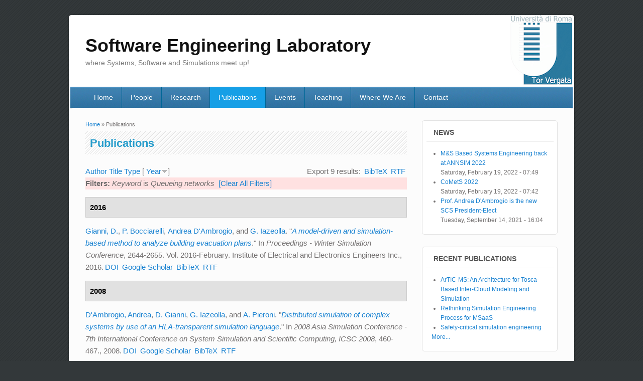

--- FILE ---
content_type: text/html; charset=utf-8
request_url: http://www.sel.uniroma2.it/publications?f%5Bkeyword%5D=22
body_size: 7002
content:
<!DOCTYPE html>
<html lang="en" dir="ltr"
  xmlns:content="http://purl.org/rss/1.0/modules/content/"
  xmlns:dc="http://purl.org/dc/terms/"
  xmlns:foaf="http://xmlns.com/foaf/0.1/"
  xmlns:og="http://ogp.me/ns#"
  xmlns:rdfs="http://www.w3.org/2000/01/rdf-schema#"
  xmlns:sioc="http://rdfs.org/sioc/ns#"
  xmlns:sioct="http://rdfs.org/sioc/types#"
  xmlns:skos="http://www.w3.org/2004/02/skos/core#"
  xmlns:xsd="http://www.w3.org/2001/XMLSchema#">
<head>
<meta charset="utf-8" />
<meta name="Generator" content="Drupal 7 (http://drupal.org)" />
<meta name="viewport" content="width=device-width, initial-scale=1, maximum-scale=1" />
<title>Publications | Software Engineering Laboratory</title>
<style type="text/css" media="all">
@import url("http://www.sel.uniroma2.it/modules/system/system.base.css?s6le4d");
@import url("http://www.sel.uniroma2.it/modules/system/system.menus.css?s6le4d");
@import url("http://www.sel.uniroma2.it/modules/system/system.messages.css?s6le4d");
@import url("http://www.sel.uniroma2.it/modules/system/system.theme.css?s6le4d");
</style>
<style type="text/css" media="all">
@import url("http://www.sel.uniroma2.it/modules/comment/comment.css?s6le4d");
@import url("http://www.sel.uniroma2.it/modules/field/theme/field.css?s6le4d");
@import url("http://www.sel.uniroma2.it/modules/node/node.css?s6le4d");
@import url("http://www.sel.uniroma2.it/modules/search/search.css?s6le4d");
@import url("http://www.sel.uniroma2.it/modules/user/user.css?s6le4d");
@import url("http://www.sel.uniroma2.it/sites/all/modules/views/css/views.css?s6le4d");
</style>
<style type="text/css" media="all">
@import url("http://www.sel.uniroma2.it/sites/all/modules/colorbox/styles/default/colorbox_style.css?s6le4d");
@import url("http://www.sel.uniroma2.it/sites/all/modules/ctools/css/ctools.css?s6le4d");
@import url("http://www.sel.uniroma2.it/sites/all/modules/tagclouds/tagclouds.css?s6le4d");
@import url("http://www.sel.uniroma2.it/sites/all/modules/biblio/biblio.css?s6le4d");
</style>
<style type="text/css" media="all">
@import url("http://www.sel.uniroma2.it/sites/all/themes/impact_theme/style.css?s6le4d");
</style>
<script type="text/javascript" src="http://www.sel.uniroma2.it/misc/jquery.js?v=1.4.4"></script>
<script type="text/javascript" src="http://www.sel.uniroma2.it/misc/jquery-extend-3.4.0.js?v=1.4.4"></script>
<script type="text/javascript" src="http://www.sel.uniroma2.it/misc/jquery-html-prefilter-3.5.0-backport.js?v=1.4.4"></script>
<script type="text/javascript" src="http://www.sel.uniroma2.it/misc/jquery.once.js?v=1.2"></script>
<script type="text/javascript" src="http://www.sel.uniroma2.it/misc/drupal.js?s6le4d"></script>
<script type="text/javascript" src="http://www.sel.uniroma2.it/misc/form-single-submit.js?v=7.98"></script>
<script type="text/javascript" src="http://www.sel.uniroma2.it/sites/all/libraries/colorbox/jquery.colorbox-min.js?s6le4d"></script>
<script type="text/javascript" src="http://www.sel.uniroma2.it/sites/all/modules/colorbox/js/colorbox.js?s6le4d"></script>
<script type="text/javascript" src="http://www.sel.uniroma2.it/sites/all/modules/colorbox/styles/default/colorbox_style.js?s6le4d"></script>
<script type="text/javascript" src="http://www.sel.uniroma2.it/sites/all/themes/impact_theme/js/main-menu.js?s6le4d"></script>
<script type="text/javascript" src="http://www.sel.uniroma2.it/sites/all/themes/impact_theme/js/pngfix.min.js?s6le4d"></script>
<script type="text/javascript">
<!--//--><![CDATA[//><!--
jQuery.extend(Drupal.settings, {"basePath":"\/","pathPrefix":"","setHasJsCookie":0,"ajaxPageState":{"theme":"impact_theme","theme_token":"rNQpTJePEubaSiss_h8jXPGRMcUd9PRa15OoUeS7pWw","js":{"misc\/jquery.js":1,"misc\/jquery-extend-3.4.0.js":1,"misc\/jquery-html-prefilter-3.5.0-backport.js":1,"misc\/jquery.once.js":1,"misc\/drupal.js":1,"misc\/form-single-submit.js":1,"sites\/all\/libraries\/colorbox\/jquery.colorbox-min.js":1,"sites\/all\/modules\/colorbox\/js\/colorbox.js":1,"sites\/all\/modules\/colorbox\/styles\/default\/colorbox_style.js":1,"sites\/all\/themes\/impact_theme\/js\/main-menu.js":1,"sites\/all\/themes\/impact_theme\/js\/pngfix.min.js":1},"css":{"modules\/system\/system.base.css":1,"modules\/system\/system.menus.css":1,"modules\/system\/system.messages.css":1,"modules\/system\/system.theme.css":1,"modules\/comment\/comment.css":1,"modules\/field\/theme\/field.css":1,"modules\/node\/node.css":1,"modules\/search\/search.css":1,"modules\/user\/user.css":1,"sites\/all\/modules\/views\/css\/views.css":1,"sites\/all\/modules\/colorbox\/styles\/default\/colorbox_style.css":1,"sites\/all\/modules\/ctools\/css\/ctools.css":1,"sites\/all\/modules\/tagclouds\/tagclouds.css":1,"sites\/all\/modules\/biblio\/biblio.css":1,"sites\/all\/themes\/impact_theme\/style.css":1}},"colorbox":{"opacity":"0.85","current":"{current} of {total}","previous":"\u00ab Prev","next":"Next \u00bb","close":"Close","maxWidth":"98%","maxHeight":"98%","fixed":true,"mobiledetect":true,"mobiledevicewidth":"480px","file_public_path":"\/sites\/default\/files","specificPagesDefaultValue":"admin*\nimagebrowser*\nimg_assist*\nimce*\nnode\/add\/*\nnode\/*\/edit\nprint\/*\nprintpdf\/*\nsystem\/ajax\nsystem\/ajax\/*"},"urlIsAjaxTrusted":{"\/publications?f%5Bkeyword%5D=22":true}});
//--><!]]>
</script>
<!--[if lt IE 9]><script src="/sites/all/themes/impact_theme/js/html5.js"></script><![endif]-->
</head>
<body class="html not-front not-logged-in one-sidebar sidebar-first page-publications">
    <div id="wrapper">
  <header id="header" class="clearfix">
          <hgroup id="site-name-wrap">
        <h1 id="site-name">
          <a href="/" title="Home">
            <span>Software Engineering Laboratory</span>
          </a>
        </h1>
        <h2 id="site-slogan">where Systems, Software and Simulations meet up!</h2>      </hgroup>
            <nav id="navigation" role="navigation">
      <div id="main-menu">
        <ul class="menu"><li class="first leaf"><a href="/">Home</a></li>
<li class="leaf"><a href="/people" title="People">People</a></li>
<li class="leaf"><a href="/research" title="Research Area">Research</a></li>
<li class="leaf active-trail"><a href="/publications" title="" class="active-trail active">Publications</a></li>
<li class="leaf"><a href="/events">Events</a></li>
<li class="leaf"><a href="/teaching">Teaching</a></li>
<li class="leaf"><a href="/where-we-are" title="Where We Are">Where We Are</a></li>
<li class="last leaf"><a href="/contact" title="Contact Form">Contact</a></li>
</ul>      </div>
    </nav>
  </header>

  
  <div id="main" class="clearfix">
    <div id="primary">
      <section id="content" role="main">
        
        <div id="breadcrumbs"><h2 class="element-invisible">You are here</h2><nav class="breadcrumb"><a href="/">Home</a> » Publications</nav></div>                        <div id="content-wrap">
                    <h1 class="page-title">Publications</h1>                                                  <div class="region region-content">
  <div id="block-system-main" class="block block-system">

      
  <div class="content">
    <div id="biblio-header" class="clear-block"><div class="biblio-export">Export 9 results: <ul class="biblio-export-buttons"><li class="biblio_bibtex first"><a href="/publications/export/bibtex?f%5Bkeyword%5D=22" title="Click to download the BibTeX formatted file" rel="nofollow">BibTeX</a></li>
<li class="biblio_rtf last"><a href="/publications/export/rtf?f%5Bkeyword%5D=22" title="Click to download the RTF formatted file" rel="nofollow">RTF</a></li>
</ul></div> <a href="/publications?f%5Bkeyword%5D=22&amp;s=author&amp;o=asc" title="Click a second time to reverse the sort order" class="active">Author</a>  <a href="/publications?f%5Bkeyword%5D=22&amp;s=title&amp;o=asc" title="Click a second time to reverse the sort order" class="active">Title</a>  <a href="/publications?f%5Bkeyword%5D=22&amp;s=type&amp;o=asc" title="Click a second time to reverse the sort order" class="active">Type</a>  [ <a href="/publications?f%5Bkeyword%5D=22&amp;s=year&amp;o=asc" title="Click a second time to reverse the sort order" class="active active">Year</a><img typeof="foaf:Image" src="http://www.sel.uniroma2.it/sites/all/modules/biblio/misc/arrow-asc.png" alt="(Asc)" />] <div class="biblio-filter-status"><div class="biblio-current-filters"><b>Filters: </b><em class="placeholder">Keyword</em> is <em class="placeholder">Queueing networks</em>&nbsp;&nbsp;<a href="/publications/filter/clear">[Clear All Filters]</a></div></div></div><div class="biblio-category-section"><div class="biblio-separator-bar">2016</div><div class="biblio-entry"><span class="biblio-authors"><a href="/publications?f%5Bkeyword%5D=22&amp;f%5Bauthor%5D=3" rel="nofollow" class="active">Gianni, D.</a>, <a href="/publications?f%5Bkeyword%5D=22&amp;f%5Bauthor%5D=10" rel="nofollow" class="active">P. Bocciarelli</a>, <a href="/publications?f%5Bkeyword%5D=22&amp;f%5Bauthor%5D=49" rel="nofollow" class="active">Andrea D&#039;Ambrogio</a>, and <a href="/publications?f%5Bkeyword%5D=22&amp;f%5Bauthor%5D=11" rel="nofollow" class="active">G. Iazeolla</a>.</span> "<i><span class="biblio-title-chicago"><a href="/publications/model-driven-and-simulation-based-method-analyze-building-evacuation-plans">A model-driven and simulation-based method to analyze building evacuation plans</a></span></i>." In <i>Proceedings - Winter Simulation Conference</i>, 2644-2655. Vol. 2016-February. Institute of Electrical and Electronics Engineers Inc., 2016.<span class="Z3988" title="ctx_ver=Z39.88-2004&amp;rft_val_fmt=info%3Aofi%2Ffmt%3Akev%3Amtx%3Adc&amp;rft.title=A+model-driven+and+simulation-based+method+to+analyze+building+evacuation+plans&amp;rft.issn=08917736&amp;rft.isbn=9781467397438&amp;rft.date=2016&amp;rft.volume=2016-February&amp;rft.spage=2644&amp;rft.epage=2655&amp;rft.aulast=Gianni&amp;rft.aufirst=D.&amp;rft.au=Bocciarelli%2C+P.&amp;rft.au=D%27Ambrogio%2C+Andrea&amp;rft.au=Iazeolla%2C+G.&amp;rft.pub=Institute+of+Electrical+and+Electronics+Engineers+Inc.&amp;rft_id=info%3Adoi%2F10.1109%2FWSC.2015.7408372"></span><ul class="biblio-export-buttons"><li class="biblio_crossref first"><a href="http://dx.doi.org/10.1109/WSC.2015.7408372" title="Click to view the CrossRef listing for this node">DOI</a></li>
<li class="biblio_google_scholar"><a href="http://scholar.google.com/scholar?btnG=Search%2BScholar&amp;as_q=%22A%2Bmodel-driven%2Band%2Bsimulation-based%2Bmethod%2Bto%2Banalyze%2Bbuilding%2Bevacuation%2Bplans%22&amp;as_sauthors=Gianni&amp;as_occt=any&amp;as_epq=&amp;as_oq=&amp;as_eq=&amp;as_publication=&amp;as_ylo=&amp;as_yhi=&amp;as_sdtAAP=1&amp;as_sdtp=1" title="Click to search Google Scholar for this entry" rel="nofollow">Google Scholar</a></li>
<li class="biblio_bibtex"><a href="/publications/export/bibtex/15" title="Click to download the BibTeX formatted file" rel="nofollow">BibTeX</a></li>
<li class="biblio_rtf last"><a href="/publications/export/rtf/15" title="Click to download the RTF formatted file" rel="nofollow">RTF</a></li>
</ul></div></div><div class="biblio-category-section"><div class="biblio-separator-bar">2008</div><div class="biblio-entry"><span class="biblio-authors"><a href="/publications?f%5Bkeyword%5D=22&amp;f%5Bauthor%5D=49" rel="nofollow" class="active">D&#039;Ambrogio, Andrea</a>, <a href="/publications?f%5Bkeyword%5D=22&amp;f%5Bauthor%5D=3" rel="nofollow" class="active">D. Gianni</a>, <a href="/publications?f%5Bkeyword%5D=22&amp;f%5Bauthor%5D=11" rel="nofollow" class="active">G. Iazeolla</a>, and <a href="/publications?f%5Bkeyword%5D=22&amp;f%5Bauthor%5D=28" rel="nofollow" class="active">A. Pieroni</a>.</span> "<i><span class="biblio-title-chicago"><a href="/publications/distributed-simulation-complex-systems-use-hla-transparent-simulation-language">Distributed simulation of complex systems by use of an HLA-transparent simulation language</a></span></i>." In <i>2008 Asia Simulation Conference - 7th International Conference on System Simulation and Scientific Computing, ICSC 2008</i>, 460-467., 2008.<span class="Z3988" title="ctx_ver=Z39.88-2004&amp;rft_val_fmt=info%3Aofi%2Ffmt%3Akev%3Amtx%3Adc&amp;rft.title=Distributed+simulation+of+complex+systems+by+use+of+an+HLA-transparent+simulation+language&amp;rft.isbn=9781424417872&amp;rft.date=2008&amp;rft.spage=460&amp;rft.epage=467&amp;rft.aulast=D%26%23039%3BAmbrogio&amp;rft.aufirst=A.&amp;rft.au=Gianni%2C+D.&amp;rft.au=Iazeolla%2C+G.&amp;rft.au=Pieroni%2C+A.&amp;rft_id=info%3Adoi%2F10.1109%2FASC-ICSC.2008.4675405"></span><ul class="biblio-export-buttons"><li class="biblio_crossref first"><a href="http://dx.doi.org/10.1109/ASC-ICSC.2008.4675405" title="Click to view the CrossRef listing for this node">DOI</a></li>
<li class="biblio_google_scholar"><a href="http://scholar.google.com/scholar?btnG=Search%2BScholar&amp;as_q=%22Distributed%2Bsimulation%2Bof%2Bcomplex%2Bsystems%2Bby%2Buse%2Bof%2Ban%2BHLA-transparent%2Bsimulation%2Blanguage%22&amp;as_sauthors=D%27Ambrogio&amp;as_occt=any&amp;as_epq=&amp;as_oq=&amp;as_eq=&amp;as_publication=&amp;as_ylo=&amp;as_yhi=&amp;as_sdtAAP=1&amp;as_sdtp=1" title="Click to search Google Scholar for this entry" rel="nofollow">Google Scholar</a></li>
<li class="biblio_bibtex"><a href="/publications/export/bibtex/71" title="Click to download the BibTeX formatted file" rel="nofollow">BibTeX</a></li>
<li class="biblio_rtf last"><a href="/publications/export/rtf/71" title="Click to download the RTF formatted file" rel="nofollow">RTF</a></li>
</ul></div><div class="biblio-entry"><span class="biblio-authors"><a href="/publications?f%5Bkeyword%5D=22&amp;f%5Bauthor%5D=3" rel="nofollow" class="active">Gianni, D.</a>, and <a href="/publications?f%5Bkeyword%5D=22&amp;f%5Bauthor%5D=49" rel="nofollow" class="active">Andrea D&#039;Ambrogio</a>.</span> "<i><span class="biblio-title-chicago"><a href="/publications/domain-specific-language-definition-extended-queueing-network-models">A domain specific language for the definition of extended queueing network models</a></span></i>." In <i>Proceedings of the IASTED International Conference on Software Engineering, SE 2008</i>, 118-124., 2008.<span class="Z3988" title="ctx_ver=Z39.88-2004&amp;rft_val_fmt=info%3Aofi%2Ffmt%3Akev%3Amtx%3Adc&amp;rft.title=A+domain+specific+language+for+the+definition+of+extended+queueing+network+models&amp;rft.isbn=9780889867154&amp;rft.date=2008&amp;rft.spage=118&amp;rft.epage=124&amp;rft.aulast=Gianni&amp;rft.aufirst=D.&amp;rft.au=D%27Ambrogio%2C+A."></span><ul class="biblio-export-buttons"><li class="biblio_google_scholar first"><a href="http://scholar.google.com/scholar?btnG=Search%2BScholar&amp;as_q=%22A%2Bdomain%2Bspecific%2Blanguage%2Bfor%2Bthe%2Bdefinition%2Bof%2Bextended%2Bqueueing%2Bnetwork%2Bmodels%22&amp;as_sauthors=Gianni&amp;as_occt=any&amp;as_epq=&amp;as_oq=&amp;as_eq=&amp;as_publication=&amp;as_ylo=&amp;as_yhi=&amp;as_sdtAAP=1&amp;as_sdtp=1" title="Click to search Google Scholar for this entry" rel="nofollow">Google Scholar</a></li>
<li class="biblio_bibtex"><a href="/publications/export/bibtex/69" title="Click to download the BibTeX formatted file" rel="nofollow">BibTeX</a></li>
<li class="biblio_rtf last"><a href="/publications/export/rtf/69" title="Click to download the RTF formatted file" rel="nofollow">RTF</a></li>
</ul></div><div class="biblio-entry"><span class="biblio-authors"><a href="/publications?f%5Bkeyword%5D=22&amp;f%5Bauthor%5D=3" rel="nofollow" class="active">Gianni, D.</a>, <a href="/publications?f%5Bkeyword%5D=22&amp;f%5Bauthor%5D=49" rel="nofollow" class="active">Andrea D&#039;Ambrogio</a>, and <a href="/publications?f%5Bkeyword%5D=22&amp;f%5Bauthor%5D=11" rel="nofollow" class="active">G. Iazeolla</a>.</span> "<i><span class="biblio-title-chicago"><a href="/publications/layered-architecture-model-driven-development-distributed-simulators">A layered architecture for the model-driven development of distributed simulators</a></span></i>." In <i>SIMUTools 2008 - 1st International ICST Conference on Simulation Tools and Techniques for Communications, Networks and Systems</i>, edited by <a href="/publications?f%5Bkeyword%5D=22&amp;f%5Bauthor%5D=41" rel="nofollow" class="active">Molnar S. Heath J.</a>. ICST, 2008.<span class="Z3988" title="ctx_ver=Z39.88-2004&amp;rft_val_fmt=info%3Aofi%2Ffmt%3Akev%3Amtx%3Adc&amp;rft.title=A+layered+architecture+for+the+model-driven+development+of+distributed+simulators&amp;rft.isbn=9789639799233&amp;rft.date=2008&amp;rft.aulast=Gianni&amp;rft.aufirst=D.&amp;rft.au=D%27Ambrogio%2C+A.&amp;rft.au=Iazeolla%2C+G.&amp;rft.pub=ICST&amp;rft_id=info%3Adoi%2F10.4108%2FICST.SIMUTOOLS2008.3071"></span><ul class="biblio-export-buttons"><li class="biblio_crossref first"><a href="http://dx.doi.org/10.4108/ICST.SIMUTOOLS2008.3071" title="Click to view the CrossRef listing for this node">DOI</a></li>
<li class="biblio_google_scholar"><a href="http://scholar.google.com/scholar?btnG=Search%2BScholar&amp;as_q=%22A%2Blayered%2Barchitecture%2Bfor%2Bthe%2Bmodel-driven%2Bdevelopment%2Bof%2Bdistributed%2Bsimulators%22&amp;as_sauthors=Gianni&amp;as_occt=any&amp;as_epq=&amp;as_oq=&amp;as_eq=&amp;as_publication=&amp;as_ylo=&amp;as_yhi=&amp;as_sdtAAP=1&amp;as_sdtp=1" title="Click to search Google Scholar for this entry" rel="nofollow">Google Scholar</a></li>
<li class="biblio_bibtex"><a href="/publications/export/bibtex/74" title="Click to download the BibTeX formatted file" rel="nofollow">BibTeX</a></li>
<li class="biblio_rtf last"><a href="/publications/export/rtf/74" title="Click to download the RTF formatted file" rel="nofollow">RTF</a></li>
</ul></div></div><div class="biblio-category-section"><div class="biblio-separator-bar">2007</div><div class="biblio-entry"><span class="biblio-authors"><a href="/publications?f%5Bkeyword%5D=22&amp;f%5Bauthor%5D=3" rel="nofollow" class="active">Gianni, D.</a>, and <a href="/publications?f%5Bkeyword%5D=22&amp;f%5Bauthor%5D=49" rel="nofollow" class="active">Andrea D&#039;Ambrogio</a>.</span> "<span class="biblio-title-chicago"><a href="/publications/language-enable-distributed-simulation-extended-queueing-networks">A language to enable distributed simulation of extended queueing networks</a></span>." <i>Journal of Computers (Finland)</i> 2 (2007): 76-86.<span class="Z3988" title="ctx_ver=Z39.88-2004&amp;rft_val_fmt=info%3Aofi%2Ffmt%3Akev%3Amtx%3Ajournal&amp;rft.atitle=A+language+to+enable+distributed+simulation+of+extended+queueing+networks&amp;rft.title=Journal+of+Computers+%28Finland%29&amp;rft.issn=1796203X&amp;rft.date=2007&amp;rft.volume=2&amp;rft.spage=76&amp;rft.epage=86&amp;rft.aulast=Gianni&amp;rft.aufirst=D.&amp;rft.au=D%27Ambrogio%2C+A."></span><ul class="biblio-export-buttons"><li class="biblio_google_scholar first"><a href="http://scholar.google.com/scholar?btnG=Search%2BScholar&amp;as_q=%22A%2Blanguage%2Bto%2Benable%2Bdistributed%2Bsimulation%2Bof%2Bextended%2Bqueueing%2Bnetworks%22&amp;as_sauthors=Gianni&amp;as_occt=any&amp;as_epq=&amp;as_oq=&amp;as_eq=&amp;as_publication=&amp;as_ylo=&amp;as_yhi=&amp;as_sdtAAP=1&amp;as_sdtp=1" title="Click to search Google Scholar for this entry" rel="nofollow">Google Scholar</a></li>
<li class="biblio_bibtex"><a href="/publications/export/bibtex/80" title="Click to download the BibTeX formatted file" rel="nofollow">BibTeX</a></li>
<li class="biblio_rtf last"><a href="/publications/export/rtf/80" title="Click to download the RTF formatted file" rel="nofollow">RTF</a></li>
</ul></div></div><div class="biblio-category-section"><div class="biblio-separator-bar">2006</div><div class="biblio-entry"><span class="biblio-authors"><a href="/publications?f%5Bkeyword%5D=22&amp;f%5Bauthor%5D=49" rel="nofollow" class="active">D&#039;Ambrogio, Andrea</a>, <a href="/publications?f%5Bkeyword%5D=22&amp;f%5Bauthor%5D=3" rel="nofollow" class="active">D. Gianni</a>, and <a href="/publications?f%5Bkeyword%5D=22&amp;f%5Bauthor%5D=11" rel="nofollow" class="active">G. Iazeolla</a>.</span> "<span class="biblio-title-chicago"><a href="/publications/jeqn-java-based-language-distributed-simulation-queueing-networks">JEQN a java-based language for the distributed simulation of queueing networks</a></span>." <i>Lecture Notes in Computer Science (including subseries Lecture Notes in Artificial Intelligence and Lecture Notes in Bioinformatics)</i> 4263 LNCS (2006): 854-865.<span class="Z3988" title="ctx_ver=Z39.88-2004&amp;rft_val_fmt=info%3Aofi%2Ffmt%3Akev%3Amtx%3Ajournal&amp;rft.atitle=JEQN+a+java-based+language+for+the+distributed+simulation+of+queueing+networks&amp;rft.title=Lecture+Notes+in+Computer+Science+%28including+subseries+Lecture+Notes+in+Artificial+Intelligence+and+Lecture+Notes+in+Bioinformatics%29&amp;rft.issn=03029743&amp;rft.isbn=3540472428%3B+9783540472421&amp;rft.date=2006&amp;rft.volume=4263+LNCS&amp;rft.spage=854&amp;rft.epage=865&amp;rft.aulast=D%26%23039%3BAmbrogio&amp;rft.aufirst=A.&amp;rft.au=Gianni%2C+D.&amp;rft.au=Iazeolla%2C+G.&amp;rft.pub=Springer+Verlag"></span><ul class="biblio-export-buttons"><li class="biblio_google_scholar first"><a href="http://scholar.google.com/scholar?btnG=Search%2BScholar&amp;as_q=%22JEQN%2Ba%2Bjava-based%2Blanguage%2Bfor%2Bthe%2Bdistributed%2Bsimulation%2Bof%2Bqueueing%2Bnetworks%22&amp;as_sauthors=D%27Ambrogio&amp;as_occt=any&amp;as_epq=&amp;as_oq=&amp;as_eq=&amp;as_publication=&amp;as_ylo=&amp;as_yhi=&amp;as_sdtAAP=1&amp;as_sdtp=1" title="Click to search Google Scholar for this entry" rel="nofollow">Google Scholar</a></li>
<li class="biblio_bibtex"><a href="/publications/export/bibtex/87" title="Click to download the BibTeX formatted file" rel="nofollow">BibTeX</a></li>
<li class="biblio_rtf last"><a href="/publications/export/rtf/87" title="Click to download the RTF formatted file" rel="nofollow">RTF</a></li>
</ul></div></div><div class="biblio-category-section"><div class="biblio-separator-bar">2005</div><div class="biblio-entry"><span class="biblio-authors"><a href="/publications?f%5Bkeyword%5D=22&amp;f%5Bauthor%5D=49" rel="nofollow" class="active">D&#039;Ambrogio, Andrea</a>, and <a href="/publications?f%5Bkeyword%5D=22&amp;f%5Bauthor%5D=11" rel="nofollow" class="active">G. Iazeolla</a>.</span> "<i><span class="biblio-title-chicago"><a href="/publications/design-xmi-based-tools-building-eqn-models-software-systems">Design of XMI-based tools for building EQN models of software systems</a></span></i>." In <i>Proceedings of the IASTED International Conference on Software Engineering: part of the 23rd IASTED International Multi-Conference on Applied Informatics, SE 2005</i>, 366-371., 2005.<span class="Z3988" title="ctx_ver=Z39.88-2004&amp;rft_val_fmt=info%3Aofi%2Ffmt%3Akev%3Amtx%3Adc&amp;rft.title=Design+of+XMI-based+tools+for+building+EQN+models+of+software+systems&amp;rft.isbn=0889864640%3B+9780889864641&amp;rft.date=2005&amp;rft.spage=366&amp;rft.epage=371&amp;rft.aulast=D%26%23039%3BAmbrogio&amp;rft.aufirst=A.&amp;rft.au=Iazeolla%2C+G."></span><ul class="biblio-export-buttons"><li class="biblio_google_scholar first"><a href="http://scholar.google.com/scholar?btnG=Search%2BScholar&amp;as_q=%22Design%2Bof%2BXMI-based%2Btools%2Bfor%2Bbuilding%2BEQN%2Bmodels%2Bof%2Bsoftware%2Bsystems%22&amp;as_sauthors=D%27Ambrogio&amp;as_occt=any&amp;as_epq=&amp;as_oq=&amp;as_eq=&amp;as_publication=&amp;as_ylo=&amp;as_yhi=&amp;as_sdtAAP=1&amp;as_sdtp=1" title="Click to search Google Scholar for this entry" rel="nofollow">Google Scholar</a></li>
<li class="biblio_bibtex"><a href="/publications/export/bibtex/90" title="Click to download the BibTeX formatted file" rel="nofollow">BibTeX</a></li>
<li class="biblio_rtf last"><a href="/publications/export/rtf/90" title="Click to download the RTF formatted file" rel="nofollow">RTF</a></li>
</ul></div><div class="biblio-entry"><span class="biblio-authors"><a href="/publications?f%5Bkeyword%5D=22&amp;f%5Bauthor%5D=49" rel="nofollow" class="active">D&#039;Ambrogio, Andrea</a>.</span> "<i><span class="biblio-title-chicago"><a href="/publications/model-transformation-framework-automated-building-performance-models-uml-models">A model transformation framework for the automated building of performance models from UML models</a></span></i>." In <i>Proceedings of the Fifth International Workshop on Software and Performance, WOSP'05</i>, 75-86., 2005.<span class="Z3988" title="ctx_ver=Z39.88-2004&amp;rft_val_fmt=info%3Aofi%2Ffmt%3Akev%3Amtx%3Adc&amp;rft.title=A+model+transformation+framework+for+the+automated+building+of+performance+models+from+UML+models&amp;rft.isbn=1595930876%3B+9781595930873&amp;rft.date=2005&amp;rft.spage=75&amp;rft.epage=86&amp;rft.aulast=D%26%23039%3BAmbrogio&amp;rft.aufirst=A."></span><ul class="biblio-export-buttons"><li class="biblio_google_scholar first"><a href="http://scholar.google.com/scholar?btnG=Search%2BScholar&amp;as_q=%22A%2Bmodel%2Btransformation%2Bframework%2Bfor%2Bthe%2Bautomated%2Bbuilding%2Bof%2Bperformance%2Bmodels%2Bfrom%2BUML%2Bmodels%22&amp;as_sauthors=D%27Ambrogio&amp;as_occt=any&amp;as_epq=&amp;as_oq=&amp;as_eq=&amp;as_publication=&amp;as_ylo=&amp;as_yhi=&amp;as_sdtAAP=1&amp;as_sdtp=1" title="Click to search Google Scholar for this entry" rel="nofollow">Google Scholar</a></li>
<li class="biblio_bibtex"><a href="/publications/export/bibtex/88" title="Click to download the BibTeX formatted file" rel="nofollow">BibTeX</a></li>
<li class="biblio_rtf last"><a href="/publications/export/rtf/88" title="Click to download the RTF formatted file" rel="nofollow">RTF</a></li>
</ul></div></div><div class="biblio-category-section"><div class="biblio-separator-bar">2003</div><div class="biblio-entry"><span class="biblio-authors"><a href="/publications?f%5Bkeyword%5D=22&amp;f%5Bauthor%5D=49" rel="nofollow" class="active">D&#039;Ambrogio, Andrea</a>, and <a href="/publications?f%5Bkeyword%5D=22&amp;f%5Bauthor%5D=11" rel="nofollow" class="active">G. Iazeolla</a>.</span> "<span class="biblio-title-chicago"><a href="/publications/steps-towards-automatic-production-performance-models-web-applications">Steps towards the automatic production of performance models of web applications</a></span>." <i>Computer Networks</i> 41 (2003): 29-39.<span class="Z3988" title="ctx_ver=Z39.88-2004&amp;rft_val_fmt=info%3Aofi%2Ffmt%3Akev%3Amtx%3Ajournal&amp;rft.atitle=Steps+towards+the+automatic+production+of+performance+models+of+web+applications&amp;rft.title=Computer+Networks&amp;rft.issn=13891286&amp;rft.date=2003&amp;rft.volume=41&amp;rft.spage=29&amp;rft.epage=39&amp;rft.aulast=D%26%23039%3BAmbrogio&amp;rft.aufirst=Andrea&amp;rft.au=Iazeolla%2C+G.&amp;rft.au=Iazeolla%2C+G.&amp;rft.au=Iazeolla%2C+G.&amp;rft_id=info%3Adoi%2F10.1016%2FS1389-1286%2802%2900324-9"></span><ul class="biblio-export-buttons"><li class="biblio_crossref first"><a href="http://dx.doi.org/10.1016/S1389-1286(02)00324-9" title="Click to view the CrossRef listing for this node">DOI</a></li>
<li class="biblio_google_scholar"><a href="http://scholar.google.com/scholar?btnG=Search%2BScholar&amp;as_q=%22Steps%2Btowards%2Bthe%2Bautomatic%2Bproduction%2Bof%2Bperformance%2Bmodels%2Bof%2Bweb%2Bapplications%22&amp;as_sauthors=D%27Ambrogio&amp;as_occt=any&amp;as_epq=&amp;as_oq=&amp;as_eq=&amp;as_publication=&amp;as_ylo=&amp;as_yhi=&amp;as_sdtAAP=1&amp;as_sdtp=1" title="Click to search Google Scholar for this entry" rel="nofollow">Google Scholar</a></li>
<li class="biblio_bibtex"><a href="/publications/export/bibtex/95" title="Click to download the BibTeX formatted file" rel="nofollow">BibTeX</a></li>
<li class="biblio_rtf last"><a href="/publications/export/rtf/95" title="Click to download the RTF formatted file" rel="nofollow">RTF</a></li>
</ul></div></div>  </div>
  
</div> <!-- /.block -->
</div>
 <!-- /.region -->
        </div>
      </section> <!-- /#main -->
    </div>

          <aside id="sidebar" role="complementary">
       <div class="region region-sidebar-first">
  <div id="block-views-last-news-block" class="block block-views">

        <h2 >News</h2>
    
  <div class="content">
    <div class="view view-last-news view-id-last_news view-display-id-block view-dom-id-f1810f653c9eed31f523ff26d68bf353">
        
  
  
      <div class="view-content">
      <div class="item-list">    <ul>          <li class="views-row views-row-1 views-row-odd views-row-first">  
  <div class="views-field views-field-title">        <span class="field-content"><a href="/events/ms-based-systems-engineering-track-annsim-2022">M&amp;S Based Systems Engineering track at ANNSIM 2022</a></span>  </div>  
  <div class="views-field views-field-created">        <span class="field-content">Saturday, February 19, 2022 - 07:49</span>  </div></li>
          <li class="views-row views-row-2 views-row-even">  
  <div class="views-field views-field-title">        <span class="field-content"><a href="/events/comets-2022">CoMetS 2022</a></span>  </div>  
  <div class="views-field views-field-created">        <span class="field-content">Saturday, February 19, 2022 - 07:42</span>  </div></li>
          <li class="views-row views-row-3 views-row-odd views-row-last">  
  <div class="views-field views-field-title">        <span class="field-content"><a href="/prof-andrea-dambrogio-new-scs-president-elect">Prof. Andrea D&#039;Ambrogio is the new SCS President-Elect</a></span>  </div>  
  <div class="views-field views-field-created">        <span class="field-content">Tuesday, September 14, 2021 - 16:04</span>  </div></li>
      </ul></div>    </div>
  
  
  
  
  
  
</div>  </div>
  
</div> <!-- /.block -->
<div id="block-biblio-recent" class="block block-biblio">

        <h2 >Recent Publications</h2>
    
  <div class="content">
    <div class="item-list"><ul><li ><a href="/publications/artic-ms-architecture-tosca-based-inter-cloud-modeling-and-simulation">ArTIC-MS: An Architecture for Tosca-Based Inter-Cloud Modeling and Simulation</a></li><li ><a href="/publications/rethinking-simulation-engineering-process-msaas">Rethinking Simulation Engineering Process for MSaaS</a></li><li ><a href="/publications/safety-critical-simulation-engineering">Safety-critical simulation engineering</a></li></ul><a href="/publications" class="active">More...</a></div>  </div>
  
</div> <!-- /.block -->
<div id="block-views-events-block-2" class="block block-views">

        <h2 >Current Events</h2>
    
  <div class="content">
    <div class="view view-events view-id-events view-display-id-block_2 view-dom-id-1510be9810cdf57186c1d28b46a8e7d5">
        
  
  
      <div class="view-content">
        <div class="views-row views-row-1 views-row-odd views-row-first">
      
  <div class="views-field views-field-field-image">        <div class="field-content event-banner"><a href="/events/comets-2022"><img typeof="foaf:Image" src="http://www.sel.uniroma2.it/sites/default/files/styles/medium/public/field/image/CoMetS_logo_extended.jpg?itok=B-L_qDGW" width="220" height="72" alt="" /></a></div>  </div>  </div>
  <div class="views-row views-row-2 views-row-even">
      
  <div class="views-field views-field-field-image">        <div class="field-content event-banner"><a href="/events/ms-based-systems-engineering-track-annsim-2022"><img typeof="foaf:Image" src="http://www.sel.uniroma2.it/sites/default/files/styles/medium/public/field/image/ANNSIM22%20logo.jpg?itok=tvm3AXLJ" width="220" height="51" alt="" /></a></div>  </div>  </div>
  <div class="views-row views-row-3 views-row-odd">
      
  <div class="views-field views-field-field-image">        <div class="field-content event-banner"><a href="/events/comets-2021"><img typeof="foaf:Image" src="http://www.sel.uniroma2.it/sites/default/files/styles/medium/public/field/image/CoMetS_logoweb_0.jpg?itok=tZhKMKYF" width="220" height="73" alt="" /></a></div>  </div>  </div>
  <div class="views-row views-row-4 views-row-even views-row-last">
      
  <div class="views-field views-field-field-image">        <div class="field-content event-banner"><a href="/events/ms-based-systems-engineering-track-annsim-2021"><img typeof="foaf:Image" src="http://www.sel.uniroma2.it/sites/default/files/styles/medium/public/field/image/ANNSIM21_logo.png?itok=bUAEWHC6" width="220" height="75" alt="2021 Annual Modeling and Simulation Conference" title="2021 Annual Modeling and Simulation Conference" /></a></div>  </div>  </div>
    </div>
  
  
  
  
  
  
</div>  </div>
  
</div> <!-- /.block -->
<div id="block-views-teaching-block-1" class="block block-views">

        <h2 >Teaching</h2>
    
  <div class="content">
    <div class="view view-teaching view-id-teaching view-display-id-block_1 view-dom-id-6affa1375f0f893cc0ef2eea76c332c7">
        
  
  
      <div class="view-content">
      <div class="item-list">    <ul>          <li class="views-row views-row-1 views-row-odd views-row-first">  
  <span class="views-field views-field-title">        <span class="field-content"><a href="/teaching/service-oriented-software-engineering-202122">Service-oriented Software Engineering 2021/22</a></span>  </span></li>
          <li class="views-row views-row-2 views-row-even">  
  <span class="views-field views-field-title">        <span class="field-content"><a href="/teaching/sistemi-software-202122">Sistemi Software 2021/22</a></span>  </span></li>
          <li class="views-row views-row-3 views-row-odd">  
  <span class="views-field views-field-title">        <span class="field-content"><a href="/teaching/ingegneria-del-software-202021-modulo-2">Ingegneria del Software 2020/21 - modulo 2</a></span>  </span></li>
          <li class="views-row views-row-4 views-row-even">  
  <span class="views-field views-field-title">        <span class="field-content"><a href="/teaching/internet-based-distributed-simulation-202021">Internet-based Distributed Simulation 2020/21</a></span>  </span></li>
          <li class="views-row views-row-5 views-row-odd views-row-last">  
  <span class="views-field views-field-title">        <span class="field-content"><a href="/teaching/service-oriented-software-engineering-202021">Service-oriented Software Engineering 2020/21</a></span>  </span></li>
      </ul></div>    </div>
  
  
  
  
  
  
</div>  </div>
  
</div> <!-- /.block -->
<div id="block-search-form" class="block block-search">

        <h2 >Search</h2>
    
  <div class="content">
    <form action="/publications?f%5Bkeyword%5D=22" method="post" id="search-block-form" accept-charset="UTF-8"><div><div class="container-inline">
    <div class="form-item form-type-textfield form-item-search-block-form">
  <label class="element-invisible" for="edit-search-block-form--2">Search </label>
 <input title="Enter the terms you wish to search for." type="text" id="edit-search-block-form--2" name="search_block_form" value="" size="15" maxlength="128" class="form-text" />
</div>
<div class="form-actions form-wrapper" id="edit-actions"><input type="submit" id="edit-submit" name="op" value="Search" class="form-submit" /></div><input type="hidden" name="form_build_id" value="form--A9S7o8uolmRjkpH-oiKlPDXPh2UpmofIrC5qvOLcLo" />
<input type="hidden" name="form_id" value="search_block_form" />
</div>
</div></form>  </div>
  
</div> <!-- /.block -->
<div id="block-views-links-block" class="block block-views">

      
  <div class="content">
    <div class="view view-links view-id-links view-display-id-block view-dom-id-a928668e2895243ad7a1cd670b229727">
        
  
  
      <div class="view-content">
        <div class="views-row views-row-1 views-row-odd views-row-first views-row-last">
      
  <div class="views-field views-field-field-image">        <div class="field-content link-banner"><a href="http://www.sel.uniroma2.it"><img typeof="foaf:Image" src="http://www.sel.uniroma2.it/sites/default/files/styles/medium/public/field/image/Logo_MSE.png?itok=3HYYOc7U" width="220" height="89" alt="Master in Systems Engineering" title="Master in Systems Engineering" /></a></div>  </div>  </div>
    </div>
  
  
  
  
  
  
</div>  </div>
  
</div> <!-- /.block -->
</div>
 <!-- /.region -->
      </aside> 
      </div>

  <footer id="footer-bottom">
    <div id="footer-area" class="clearfix">
            
          </div>

    <div id="bottom" class="clearfix">
      <div class="copyright">Copyright &copy; 2025, <a href="/">Software Engineering Laboratory</a></div>
      <div class="credit"><a href="/user" alt="Reserved Area" title="Reserved Area">Reserved Area</a></div>
    </div>
  </footer>

</div>






  </body>
</html>